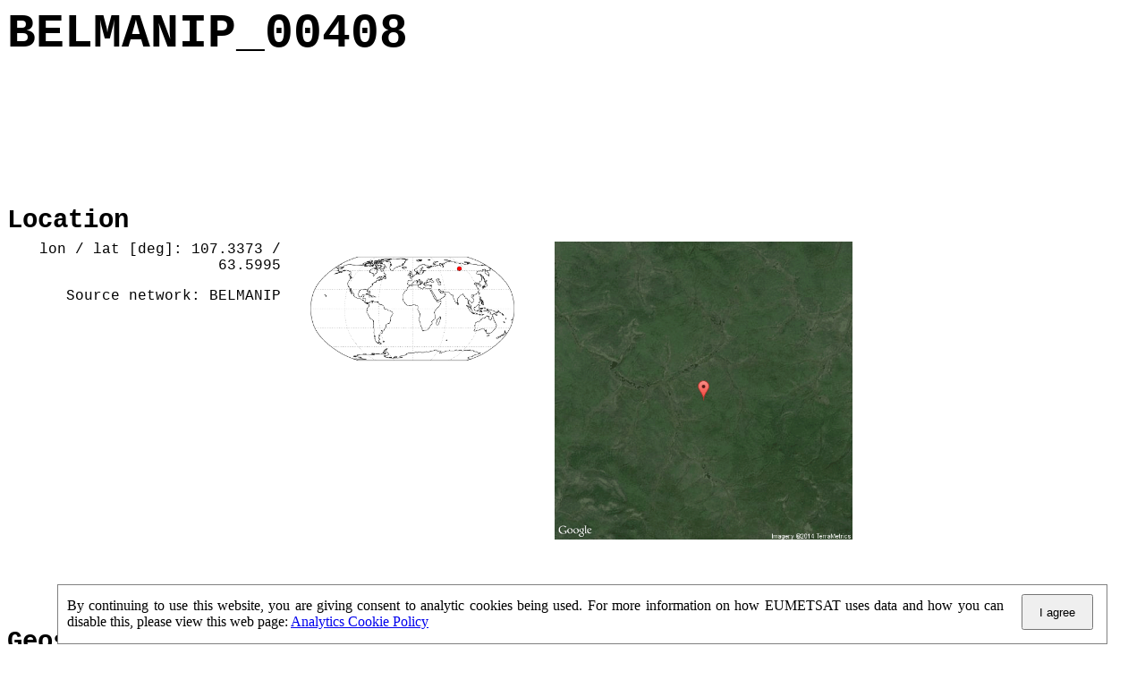

--- FILE ---
content_type: text/html
request_url: https://savs.eumetsat.int/html/BELMANIP_00408_report.html
body_size: 64001
content:
<!DOCTYPE HTML PUBLIC "-//W3C//DTD HTML 4.0 Transitional//EN">
<HTML>
<HEAD>
	<META HTTP-EQUIV="CONTENT-TYPE" CONTENT="text/html; charset=utf-8">
	<TITLE></TITLE>
	<META NAME="GENERATOR" CONTENT="LibreOffice 3.5  (Linux)">
	<META NAME="CREATED" CONTENT="20140521;9591600">
	<META NAME="CHANGED" CONTENT="20150507;8260600">
	<STYLE TYPE="text/css">
	<!--
		@page { margin: 0.79in }
		TD P { margin-bottom: 0.08in }
		TD P.western { font-family: "Courier New", monospace }
		H1 { margin-bottom: 0.08in }
		H1.western { font-family: "Courier New", monospace; font-size: 22pt }
		H1.cjk { font-family: "Droid Sans"; font-size: 16pt }
		H1.ctl { font-family: "Lohit Hindi"; font-size: 16pt }
		P { margin-bottom: 0.08in }
		P.western { font-family: "Courier New", monospace }
		H2.western { font-family: "Courier New", monospace; font-style: italic; font-weight: normal }
		H2.cjk { font-family: "Droid Sans" }
		H2.ctl { font-family: "Lohit Hindi" }
	-->
	</STYLE>
	<link rel="stylesheet" href="../css/acceptCookie.css" TYPE="text/css" MEDIA="screen"/>
	<script src="https://code.jquery.com/jquery-1.11.2.min.js"></script>
	<!-- Google Analytics -->
	<script>
	(function(i,s,o,g,r,a,m){i['GoogleAnalyticsObject']=r;i[r]=i[r]||function(){
	(i[r].q=i[r].q||[]).push(arguments)},i[r].l=1*new Date();a=s.createElement(o),
	m=s.getElementsByTagName(o)[0];a.async=1;a.src=g;m.parentNode.insertBefore(a,m)
	})(window,document,'script','https://www.google-analytics.com/analytics.js','ga');
	ga('create', 'UA-84856215-9', 'auto');
	ga('set', 'anonymizeIp', true);
	ga('send', 'pageview');
	</script>
	<!-- End Google Analytics -->
	
	<script type="text/javascript" src="../js/acceptCookie.js"></script>
	
	<script>
	$(document).ready(function() {
	acpCookie = new acceptCookie('acpV1');
	});
	</script>
</HEAD>
<BODY LANG="en-US" DIR="LTR">
<TABLE WIDTH=100% CELLPADDING=0 CELLSPACING=0 STYLE="page-break-before: always">
	<COL WIDTH=254*>
	<COL WIDTH=2*>
	<TR VALIGN=TOP>
		<TD WIDTH=99% STYLE="border: none; padding: 0in">
			<P CLASS="western" STYLE="margin-bottom: 0in"><FONT FACE="Courier New, monospace"><FONT SIZE=7 STYLE="font-size: 40pt"><B>BELMANIP_00408</B></FONT></FONT></P>
			<TABLE WIDTH=100% CELLPADDING=0 CELLSPACING=0>
				<COL WIDTH=234*>
				<COL WIDTH=22*>
				<TR VALIGN=TOP>
					<TD WIDTH=91% HEIGHT=34 STYLE="border: none; padding: 0in">
						<P CLASS="western"><BR>
						</P>
					</TD>
					<TD WIDTH=9% STYLE="border: none; padding: 0in">
						<P CLASS="western"><IMG SRC="./images/gcos_not_possible.png" NAME="graphics1" ALIGN=RIGHT WIDTH=55 HEIGHT=56 BORDER=0><BR CLEAR=RIGHT><BR>
						</P>
					</TD>
				</TR>
			</TABLE>
			<P CLASS="western"><BR><BR>
			</P>
		</TD>
		<TD WIDTH=1% STYLE="border: none; padding: 0in">
			<P CLASS="western"><BR><BR>
			</P>
		</TD>
	</TR>
</TABLE>
<H1 CLASS="western">Location</H1>
<TABLE WIDTH=75% CELLPADDING=0 CELLSPACING=0>
	<COL WIDTH=85*>
	<COL WIDTH=85*>
	<COL WIDTH=85*>
	<TR VALIGN=TOP>
		<TD WIDTH=33% STYLE="border: none; padding: 0in">
			<P CLASS="western" ALIGN=RIGHT>lon / lat [deg]: 107.3373 / 63.5995</P>
			<P CLASS="western" ALIGN=RIGHT>Source network: BELMANIP</P>
		</TD>
		<TD WIDTH=33% STYLE="border: none; padding: 0in">
			<P CLASS="western" ALIGN=CENTER><IMG SRC="./images/BELMANIP_00408_location_map.png" NAME="graphics2" ALIGN=LEFT WIDTH=96% BORDER=0><BR CLEAR=LEFT><BR>
			</P>
		</TD>
		<TD WIDTH=33% STYLE="border: none; padding: 0in">
			<P CLASS="western"><IMG SRC="./images/BELMANIP_00408_012_00512.png" NAME="graphics19" ALIGN=LEFT WIDTH=333 HEIGHT=333 BORDER=0><BR CLEAR=LEFT><BR>
			</P>
		</TD>
	</TR>
</TABLE>
<P CLASS="western"><BR><BR>
</P>
<H1 CLASS="western">Geostationary surface albedo (GSA) data</H1>
<TABLE WIDTH=50% CELLPADDING=0 CELLSPACING=0>
	<COL WIDTH=128*>
	<COL WIDTH=128*>
	<TR VALIGN=TOP>
		<TD WIDTH=50% STYLE="border: none; padding: 0in">
			<P CLASS="western" ALIGN=CENTER><IMG SRC="./images/dummy_0DEG.png" NAME="graphics8" ALIGN=LEFT WIDTH=319 HEIGHT=374 BORDER=0><BR CLEAR=LEFT>“+000”</P>
		</TD>
		<TD WIDTH=50% STYLE="border: none; padding: 0in">
			<P CLASS="western" ALIGN=CENTER><IMG SRC="./images/dummy_IODC.png" NAME="graphics9" ALIGN=LEFT WIDTH=319 HEIGHT=373 BORDER=0><BR CLEAR=LEFT>“+057/+063”</P>
		</TD>
	</TR>
</TABLE>
<P CLASS="western" STYLE="margin-bottom: 0in"><BR>
</P>
<H1 CLASS="western">Landcover information (based on ESA CCI landcover
data)</H1>
<TABLE WIDTH=75% CELLPADDING=0 CELLSPACING=0>
	<COL WIDTH=85*>
	<COL WIDTH=85*>
	<COL WIDTH=85*>
	<TR VALIGN=TOP>
		<TD WIDTH=33% STYLE="border: none; padding: 0in">
			<P CLASS="western" ALIGN=CENTER><IMG SRC="./images/BELMANIP_00408_landcover_analysis_0002.png" NAME="graphics4" ALIGN=LEFT WIDTH=419 HEIGHT=445 BORDER=0><BR CLEAR=LEFT>Landcover
			fractions @ 2km distance</P>
		</TD>
		<TD WIDTH=33% STYLE="border: none; padding: 0in">
			<P CLASS="western" ALIGN=CENTER><IMG SRC="./images/BELMANIP_00408_landcover_analysis_0020.png" NAME="graphics11" ALIGN=LEFT WIDTH=418 HEIGHT=445 BORDER=0><BR CLEAR=LEFT>Landcover
			fractions @ 20 km distance</P>
		</TD>
		<TD WIDTH=33% STYLE="border: none; padding: 0in">
			<P CLASS="western" ALIGN=CENTER><IMG SRC="./images/BELMANIP_00408_landcover_map.png" NAME="graphics3" ALIGN=RIGHT WIDTH=335 HEIGHT=324 BORDER=0><BR CLEAR=RIGHT><BR><BR>
			</P>
			<P CLASS="western" ALIGN=CENTER><A HREF="images/landcover_legend.png">Legend</A></P>
		</TD>
	</TR>
</TABLE>
<P CLASS="western"><BR><BR>
</P>
<TABLE WIDTH=50% CELLPADDING=0 CELLSPACING=0>
	<COL WIDTH=159*>
	<COL WIDTH=97*>
	<TR VALIGN=TOP>
		<TD WIDTH=62% STYLE="border: none; padding: 0in">
			<P CLASS="western">Distance to open water bodies [km]:</P>
		</TD>
		<TD WIDTH=38% STYLE="border: none; padding: 0in">
			<P CLASS="western">21.67</P>
		</TD>
	</TR>
	<TR VALIGN=TOP>
		<TD WIDTH=62% STYLE="border: none; padding: 0in">
			<P CLASS="western">Distance to urban areas [km]:</P>
		</TD>
		<TD WIDTH=38% STYLE="border: none; padding: 0in">
			<P CLASS="western">none in region</P>
		</TD>
	</TR>
</TABLE>
<P CLASS="western"><BR><BR>
</P>
<TABLE WIDTH=50% CELLPADDING=0 CELLSPACING=0>
	<COL WIDTH=256*>
	<TR>
		<TD WIDTH=100% VALIGN=TOP STYLE="border: none; padding: 0in">
			<P CLASS="western" ALIGN=LEFT><B>Radius: 1 km</B></P>
			<TABLE WIDTH=100% CELLPADDING=0 CELLSPACING=0>
				<COL WIDTH=159*>
				<COL WIDTH=97*>
				<TR VALIGN=TOP>
					<TD WIDTH=62% STYLE="border: none; padding: 0in">
						<P CLASS="western" ALIGN=LEFT>Number of landcover classes:</P>
					</TD>
					<TD WIDTH=38% STYLE="border: none; padding: 0in">
						<P CLASS="western" ALIGN=LEFT>1</P>
					</TD>
				</TR>
				<TR VALIGN=TOP>
					<TD WIDTH=62% STYLE="border: none; padding: 0in">
						<P CLASS="western" ALIGN=LEFT>Dominant landcover type:</P>
					</TD>
					<TD WIDTH=38% STYLE="border: none; padding: 0in">
						<P CLASS="western" ALIGN=LEFT>80: Tree cover, needleleaved, deciduous, closed to open (>15%)</P>
					</TD>
				</TR>
				<TR VALIGN=TOP>
					<TD WIDTH=62% STYLE="border: none; padding: 0in">
						<P CLASS="western" ALIGN=LEFT>Fraction of dominant landcover
						type [%]:</P>
					</TD>
					<TD WIDTH=38% STYLE="border: none; padding: 0in">
						<P CLASS="western" ALIGN=LEFT>100.0</P>
					</TD>
				</TR>
			</TABLE>
			<P CLASS="western" ALIGN=LEFT><BR><BR>
			</P>
		</TD>
	</TR>
</TABLE>
<TABLE WIDTH=50% CELLPADDING=0 CELLSPACING=0>
	<COL WIDTH=256*>
	<TR>
		<TD WIDTH=100% VALIGN=TOP STYLE="border: none; padding: 0in">
			<P CLASS="western" ALIGN=LEFT><B>Radius: 2 km</B></P>
			<TABLE WIDTH=100% CELLPADDING=0 CELLSPACING=0>
				<COL WIDTH=159*>
				<COL WIDTH=97*>
				<TR VALIGN=TOP>
					<TD WIDTH=62% STYLE="border: none; padding: 0in">
						<P CLASS="western" ALIGN=LEFT>Number of landcover classes:</P>
					</TD>
					<TD WIDTH=38% STYLE="border: none; padding: 0in">
						<P CLASS="western" ALIGN=LEFT>1</P>
					</TD>
				</TR>
				<TR VALIGN=TOP>
					<TD WIDTH=62% STYLE="border: none; padding: 0in">
						<P CLASS="western" ALIGN=LEFT>Dominant landcover type:</P>
					</TD>
					<TD WIDTH=38% STYLE="border: none; padding: 0in">
						<P CLASS="western" ALIGN=LEFT>80: Tree cover, needleleaved, deciduous, closed to open (>15%)</P>
					</TD>
				</TR>
				<TR VALIGN=TOP>
					<TD WIDTH=62% STYLE="border: none; padding: 0in">
						<P CLASS="western" ALIGN=LEFT>Fraction of dominant landcover
						type [%]:</P>
					</TD>
					<TD WIDTH=38% STYLE="border: none; padding: 0in">
						<P CLASS="western" ALIGN=LEFT>100.0</P>
					</TD>
				</TR>
			</TABLE>
			<P CLASS="western" ALIGN=LEFT><BR><BR>
			</P>
		</TD>
	</TR>
</TABLE>
<TABLE WIDTH=50% CELLPADDING=0 CELLSPACING=0>
	<COL WIDTH=256*>
	<TR>
		<TD WIDTH=100% VALIGN=TOP STYLE="border: none; padding: 0in">
			<P CLASS="western" ALIGN=LEFT><B>Radius: 5 km</B></P>
			<TABLE WIDTH=100% CELLPADDING=0 CELLSPACING=0>
				<COL WIDTH=159*>
				<COL WIDTH=97*>
				<TR VALIGN=TOP>
					<TD WIDTH=62% STYLE="border: none; padding: 0in">
						<P CLASS="western" ALIGN=LEFT>Number of landcover classes:</P>
					</TD>
					<TD WIDTH=38% STYLE="border: none; padding: 0in">
						<P CLASS="western" ALIGN=LEFT>1</P>
					</TD>
				</TR>
				<TR VALIGN=TOP>
					<TD WIDTH=62% STYLE="border: none; padding: 0in">
						<P CLASS="western" ALIGN=LEFT>Dominant landcover type:</P>
					</TD>
					<TD WIDTH=38% STYLE="border: none; padding: 0in">
						<P CLASS="western" ALIGN=LEFT>80: Tree cover, needleleaved, deciduous, closed to open (>15%)</P>
					</TD>
				</TR>
				<TR VALIGN=TOP>
					<TD WIDTH=62% STYLE="border: none; padding: 0in">
						<P CLASS="western" ALIGN=LEFT>Fraction of dominant landcover
						type [%]:</P>
					</TD>
					<TD WIDTH=38% STYLE="border: none; padding: 0in">
						<P CLASS="western" ALIGN=LEFT>100.0</P>
					</TD>
				</TR>
			</TABLE>
			<P CLASS="western" ALIGN=LEFT><BR><BR>
			</P>
		</TD>
	</TR>
</TABLE>
<TABLE WIDTH=50% CELLPADDING=0 CELLSPACING=0>
	<COL WIDTH=256*>
	<TR>
		<TD WIDTH=100% VALIGN=TOP STYLE="border: none; padding: 0in">
			<P CLASS="western" ALIGN=LEFT><B>Radius: 10 km</B></P>
			<TABLE WIDTH=100% CELLPADDING=0 CELLSPACING=0>
				<COL WIDTH=159*>
				<COL WIDTH=97*>
				<TR VALIGN=TOP>
					<TD WIDTH=62% STYLE="border: none; padding: 0in">
						<P CLASS="western" ALIGN=LEFT>Number of landcover classes:</P>
					</TD>
					<TD WIDTH=38% STYLE="border: none; padding: 0in">
						<P CLASS="western" ALIGN=LEFT>1</P>
					</TD>
				</TR>
				<TR VALIGN=TOP>
					<TD WIDTH=62% STYLE="border: none; padding: 0in">
						<P CLASS="western" ALIGN=LEFT>Dominant landcover type:</P>
					</TD>
					<TD WIDTH=38% STYLE="border: none; padding: 0in">
						<P CLASS="western" ALIGN=LEFT>80: Tree cover, needleleaved, deciduous, closed to open (>15%)</P>
					</TD>
				</TR>
				<TR VALIGN=TOP>
					<TD WIDTH=62% STYLE="border: none; padding: 0in">
						<P CLASS="western" ALIGN=LEFT>Fraction of dominant landcover
						type [%]:</P>
					</TD>
					<TD WIDTH=38% STYLE="border: none; padding: 0in">
						<P CLASS="western" ALIGN=LEFT>99.0</P>
					</TD>
				</TR>
			</TABLE>
			<P CLASS="western" ALIGN=LEFT><BR><BR>
			</P>
		</TD>
	</TR>
</TABLE>
<TABLE WIDTH=50% CELLPADDING=0 CELLSPACING=0>
	<COL WIDTH=256*>
	<TR>
		<TD WIDTH=100% VALIGN=TOP STYLE="border: none; padding: 0in">
			<P CLASS="western" ALIGN=LEFT><B>Radius: 20 km</B></P>
			<TABLE WIDTH=100% CELLPADDING=0 CELLSPACING=0>
				<COL WIDTH=159*>
				<COL WIDTH=97*>
				<TR VALIGN=TOP>
					<TD WIDTH=62% STYLE="border: none; padding: 0in">
						<P CLASS="western" ALIGN=LEFT>Number of landcover classes:</P>
					</TD>
					<TD WIDTH=38% STYLE="border: none; padding: 0in">
						<P CLASS="western" ALIGN=LEFT>2</P>
					</TD>
				</TR>
				<TR VALIGN=TOP>
					<TD WIDTH=62% STYLE="border: none; padding: 0in">
						<P CLASS="western" ALIGN=LEFT>Dominant landcover type:</P>
					</TD>
					<TD WIDTH=38% STYLE="border: none; padding: 0in">
						<P CLASS="western" ALIGN=LEFT>80: Tree cover, needleleaved, deciduous, closed to open (>15%)</P>
					</TD>
				</TR>
				<TR VALIGN=TOP>
					<TD WIDTH=62% STYLE="border: none; padding: 0in">
						<P CLASS="western" ALIGN=LEFT>Fraction of dominant landcover
						type [%]:</P>
					</TD>
					<TD WIDTH=38% STYLE="border: none; padding: 0in">
						<P CLASS="western" ALIGN=LEFT>98.0</P>
					</TD>
				</TR>
			</TABLE>
			<P CLASS="western" ALIGN=LEFT><BR><BR>
			</P>
		</TD>
	</TR>
</TABLE>
<P CLASS="western"><BR><BR>
</P>
<H1 CLASS="western" STYLE="page-break-after: avoid">Disturbances</H1>
<CENTER>
	<TABLE WIDTH=100% CELLPADDING=4 CELLSPACING=0 STYLE="page-break-inside: avoid">
		<COL WIDTH=128*>
		<COL WIDTH=128*>
		<TR VALIGN=TOP>
			<TD WIDTH=50% STYLE="border: none; padding: 0in">
				<P CLASS="western"><IMG SRC="./images/BELMANIP_00408_timeseries_snow.png" NAME="graphics10" ALIGN=LEFT WIDTH=100% HEIGHT=95% BORDER=0><BR CLEAR=LEFT><BR>
				</P>
			</TD>
			<TD WIDTH=50% STYLE="border: none; padding: 0in">
				<P CLASS="western"><IMG SRC="./images/BELMANIP_00408_timeseries_fire.png" NAME="graphics18" ALIGN=LEFT WIDTH=100% HEIGHT=95% BORDER=0><BR CLEAR=LEFT><BR>
				</P>
			</TD>
		</TR>
	</TABLE>
</CENTER>
<P CLASS="western"><BR><BR>
</P>
<P CLASS="western"><BR><BR>
</P>
<H1 CLASS="western">Heterogeneity analysis</H1>
<P CLASS="western">The heterogeneity analysis provides information
about the spatial and temporal heterogeneity of the site.</P>
<H2 CLASS="western">Topography</H2>
<TABLE WIDTH=100% CELLPADDING=0 CELLSPACING=0>
	<COL WIDTH=130*>
	<COL WIDTH=126*>
	<TR VALIGN=TOP>
		<TD WIDTH=51% STYLE="border: none; padding: 0in">
			<P CLASS="western" STYLE="margin-bottom: 0in"><IMG SRC="./images/BELMANIP_00408_DEM_statistic_elev.png" NAME="graphics5" ALIGN=LEFT WIDTH=665 HEIGHT=676 BORDER=0><BR CLEAR=LEFT><BR>
			</P>
			<TABLE WIDTH=100% CELLPADDING=4 CELLSPACING=1 STYLE="page-break-inside: avoid">
				<COL WIDTH=128*>
				<COL WIDTH=128*>
				<TR VALIGN=TOP>
					<TD WIDTH=50% STYLE="border-top: 1px double #808080; border-bottom: 1px double #808080; border-left: 1px double #808080; border-right: none; padding-top: 0.04in; padding-bottom: 0.04in; padding-left: 0.04in; padding-right: 0in">
						<P CLASS="western"><B>Roman et al. (2009) index</B></P>
					</TD>
					<TD WIDTH=50% STYLE="border: 1px double #808080; padding: 0.04in">
						<P CLASS="western"><BR>
						</P>
					</TD>
				</TR>
				<TR VALIGN=TOP>
					<TD WIDTH=50% STYLE="border-top: none; border-bottom: 1px double #808080; border-left: 1px double #808080; border-right: none; padding-top: 0in; padding-bottom: 0.04in; padding-left: 0.04in; padding-right: 0in">
						<P CLASS="western">St</P>
					</TD>
					<TD WIDTH=50% STYLE="border-top: none; border-bottom: 1px double #808080; border-left: 1px double #808080; border-right: 1px double #808080; padding-top: 0in; padding-bottom: 0.04in; padding-left: 0.04in; padding-right: 0.04in">
						<P CLASS="western">11.2409595854</P>
					</TD>
				</TR>
				<TR VALIGN=TOP>
					<TD WIDTH=50% STYLE="border-top: none; border-bottom: 1px double #808080; border-left: 1px double #808080; border-right: none; padding-top: 0in; padding-bottom: 0.04in; padding-left: 0.04in; padding-right: 0in">
						<P CLASS="western">Rcv</P>
					</TD>
					<TD WIDTH=50% STYLE="border-top: none; border-bottom: 1px double #808080; border-left: 1px double #808080; border-right: 1px double #808080; padding-top: 0in; padding-bottom: 0.04in; padding-left: 0.04in; padding-right: 0.04in">
						<P CLASS="western">0.0379934003724</P>
					</TD>
				</TR>
				<TR VALIGN=TOP>
					<TD WIDTH=50% STYLE="border-top: none; border-bottom: 1px double #808080; border-left: 1px double #808080; border-right: none; padding-top: 0in; padding-bottom: 0.04in; padding-left: 0.04in; padding-right: 0in">
						<P CLASS="western">Rse</P>
					</TD>
					<TD WIDTH=50% STYLE="border-top: none; border-bottom: 1px double #808080; border-left: 1px double #808080; border-right: 1px double #808080; padding-top: 0in; padding-bottom: 0.04in; padding-left: 0.04in; padding-right: 0.04in">
						<P CLASS="western">0.0</P>
					</TD>
				</TR>
				<TR VALIGN=TOP>
					<TD WIDTH=50% STYLE="border-top: none; border-bottom: 1px double #808080; border-left: 1px double #808080; border-right: none; padding-top: 0in; padding-bottom: 0.04in; padding-left: 0.04in; padding-right: 0in">
						<P CLASS="western">Rst</P>
					</TD>
					<TD WIDTH=50% STYLE="border-top: none; border-bottom: 1px double #808080; border-left: 1px double #808080; border-right: 1px double #808080; padding-top: 0in; padding-bottom: 0.04in; padding-left: 0.04in; padding-right: 0.04in">
						<P CLASS="western">-0.00731066206835</P>
					</TD>
				</TR>
				<TR VALIGN=TOP>
					<TD WIDTH=50% STYLE="border-top: none; border-bottom: 1px double #808080; border-left: 1px double #808080; border-right: none; padding-top: 0in; padding-bottom: 0.04in; padding-left: 0.04in; padding-right: 0in">
						<P CLASS="western">Rsv</P>
					</TD>
					<TD WIDTH=50% STYLE="border-top: none; border-bottom: 1px double #808080; border-left: 1px double #808080; border-right: 1px double #808080; padding-top: 0in; padding-bottom: 0.04in; padding-left: 0.04in; padding-right: 0.04in">
						<P CLASS="western">0.221577067877</P>
					</TD>
				</TR>
				<TR VALIGN=TOP>
					<TD WIDTH=50% STYLE="border-top: none; border-bottom: 1px double #808080; border-left: 1px double #808080; border-right: none; padding-top: 0in; padding-bottom: 0.04in; padding-left: 0.04in; padding-right: 0in">
						<P CLASS="western"><BR>
						</P>
					</TD>
					<TD WIDTH=50% STYLE="border-top: none; border-bottom: 1px double #808080; border-left: 1px double #808080; border-right: 1px double #808080; padding-top: 0in; padding-bottom: 0.04in; padding-left: 0.04in; padding-right: 0.04in">
						<P CLASS="western"><BR>
						</P>
					</TD>
				</TR>
				<TR VALIGN=TOP>
					<TD WIDTH=50% STYLE="border-top: none; border-bottom: 1px double #808080; border-left: 1px double #808080; border-right: none; padding-top: 0in; padding-bottom: 0.04in; padding-left: 0.04in; padding-right: 0in">
						<P CLASS="western">Height range @ 1km [m]</P>
					</TD>
					<TD WIDTH=50% STYLE="border-top: none; border-bottom: 1px double #808080; border-left: 1px double #808080; border-right: 1px double #808080; padding-top: 0in; padding-bottom: 0.04in; padding-left: 0.04in; padding-right: 0.04in">
						<P CLASS="western">55</P>
					</TD>
				</TR>
				<TR VALIGN=TOP>
					<TD WIDTH=50% STYLE="border-top: none; border-bottom: 1px double #808080; border-left: 1px double #808080; border-right: none; padding-top: 0in; padding-bottom: 0.04in; padding-left: 0.04in; padding-right: 0in">
						<P CLASS="western">Height range @ 2km [m]</P>
					</TD>
					<TD WIDTH=50% STYLE="border-top: none; border-bottom: 1px double #808080; border-left: 1px double #808080; border-right: 1px double #808080; padding-top: 0in; padding-bottom: 0.04in; padding-left: 0.04in; padding-right: 0.04in">
						<P CLASS="western">71</P>
					</TD>
				</TR>
				<TR VALIGN=TOP>
					<TD WIDTH=50% STYLE="border-top: none; border-bottom: 1px double #808080; border-left: 1px double #808080; border-right: none; padding-top: 0in; padding-bottom: 0.04in; padding-left: 0.04in; padding-right: 0in">
						<P CLASS="western">Height range @ 5km [m]</P>
					</TD>
					<TD WIDTH=50% STYLE="border-top: none; border-bottom: 1px double #808080; border-left: 1px double #808080; border-right: 1px double #808080; padding-top: 0in; padding-bottom: 0.04in; padding-left: 0.04in; padding-right: 0.04in">
						<P CLASS="western">98</P>
					</TD>
				</TR>
				<TR VALIGN=TOP>
					<TD WIDTH=50% STYLE="border-top: none; border-bottom: 1px double #808080; border-left: 1px double #808080; border-right: none; padding-top: 0in; padding-bottom: 0.04in; padding-left: 0.04in; padding-right: 0in">
						<P CLASS="western">Height range @ 10km [m]</P>
					</TD>
					<TD WIDTH=50% STYLE="border-top: none; border-bottom: 1px double #808080; border-left: 1px double #808080; border-right: 1px double #808080; padding-top: 0in; padding-bottom: 0.04in; padding-left: 0.04in; padding-right: 0.04in">
						<P CLASS="western">-999</P>
					</TD>
				</TR>
				<TR VALIGN=TOP>
					<TD WIDTH=50% STYLE="border-top: none; border-bottom: 1px double #808080; border-left: 1px double #808080; border-right: none; padding-top: 0in; padding-bottom: 0.04in; padding-left: 0.04in; padding-right: 0in">
						<P CLASS="western">Height range @ 20km [m]</P>
					</TD>
					<TD WIDTH=50% STYLE="border-top: none; border-bottom: 1px double #808080; border-left: 1px double #808080; border-right: 1px double #808080; padding-top: 0in; padding-bottom: 0.04in; padding-left: 0.04in; padding-right: 0.04in">
						<P CLASS="western">-999</P>
					</TD>
				</TR>
				<TR VALIGN=TOP>
					<TD WIDTH=50% STYLE="border-top: none; border-bottom: 1px double #808080; border-left: 1px double #808080; border-right: none; padding-top: 0in; padding-bottom: 0.04in; padding-left: 0.04in; padding-right: 0in">
						<P CLASS="western"><BR>
						</P>
					</TD>
					<TD WIDTH=50% STYLE="border-top: none; border-bottom: 1px double #808080; border-left: 1px double #808080; border-right: 1px double #808080; padding-top: 0in; padding-bottom: 0.04in; padding-left: 0.04in; padding-right: 0.04in">
						<P CLASS="western"><BR>
						</P>
					</TD>
				</TR>
				<TR VALIGN=TOP>
					<TD WIDTH=50% STYLE="border-top: none; border-bottom: 1px double #808080; border-left: 1px double #808080; border-right: none; padding-top: 0in; padding-bottom: 0.04in; padding-left: 0.04in; padding-right: 0in">
						<P CLASS="western">Variance slope @ 1 km</P>
					</TD>
					<TD WIDTH=50% STYLE="border-top: none; border-bottom: 1px double #808080; border-left: 1px double #808080; border-right: 1px double #808080; padding-top: 0in; padding-bottom: 0.04in; padding-left: 0.04in; padding-right: 0.04in">
						<P CLASS="western">251</P>
					</TD>
				</TR>
				<TR VALIGN=TOP>
					<TD WIDTH=50% STYLE="border-top: none; border-bottom: 1px double #808080; border-left: 1px double #808080; border-right: none; padding-top: 0in; padding-bottom: 0.04in; padding-left: 0.04in; padding-right: 0in">
						<P CLASS="western">Variance slope @ 2 km</P>
					</TD>
					<TD WIDTH=50% STYLE="border-top: none; border-bottom: 1px double #808080; border-left: 1px double #808080; border-right: 1px double #808080; padding-top: 0in; padding-bottom: 0.04in; padding-left: 0.04in; padding-right: 0.04in">
						<P CLASS="western">265</P>
					</TD>
				</TR>
				<TR VALIGN=TOP>
					<TD WIDTH=50% STYLE="border-top: none; border-bottom: 1px double #808080; border-left: 1px double #808080; border-right: none; padding-top: 0in; padding-bottom: 0.04in; padding-left: 0.04in; padding-right: 0in">
						<P CLASS="western">Variance slope @ 5 km</P>
					</TD>
					<TD WIDTH=50% STYLE="border-top: none; border-bottom: 1px double #808080; border-left: 1px double #808080; border-right: 1px double #808080; padding-top: 0in; padding-bottom: 0.04in; padding-left: 0.04in; padding-right: 0.04in">
						<P CLASS="western">181</P>
					</TD>
				</TR>
				<TR VALIGN=TOP>
					<TD WIDTH=50% STYLE="border-top: none; border-bottom: 1px double #808080; border-left: 1px double #808080; border-right: none; padding-top: 0in; padding-bottom: 0.04in; padding-left: 0.04in; padding-right: 0in">
						<P CLASS="western">Variance slope @ 10 km</P>
					</TD>
					<TD WIDTH=50% STYLE="border-top: none; border-bottom: 1px double #808080; border-left: 1px double #808080; border-right: 1px double #808080; padding-top: 0in; padding-bottom: 0.04in; padding-left: 0.04in; padding-right: 0.04in">
						<P CLASS="western">-999</P>
					</TD>
				</TR>
				<TR VALIGN=TOP>
					<TD WIDTH=50% STYLE="border-top: none; border-bottom: 1px double #808080; border-left: 1px double #808080; border-right: none; padding-top: 0in; padding-bottom: 0.04in; padding-left: 0.04in; padding-right: 0in">
						<P CLASS="western">Variance slope @ 20 km</P>
					</TD>
					<TD WIDTH=50% STYLE="border-top: none; border-bottom: 1px double #808080; border-left: 1px double #808080; border-right: 1px double #808080; padding-top: 0in; padding-bottom: 0.04in; padding-left: 0.04in; padding-right: 0.04in">
						<P CLASS="western">-999</P>
					</TD>
				</TR>
			</TABLE>
			<P CLASS="western"><BR><BR>
			</P>
		</TD>
		<TD WIDTH=49% STYLE="border: none; padding: 0in">
			<P CLASS="western"><BR><BR>
			</P>
		</TD>
	</TR>
</TABLE>
<P CLASS="western"><BR><BR>
</P>
<H2 CLASS="western">NDVI (max. NDVI composite)</H2>
<TABLE WIDTH=100% CELLPADDING=0 CELLSPACING=0 STYLE="page-break-inside: avoid">
	<COL WIDTH=130*>
	<COL WIDTH=126*>
	<TR VALIGN=TOP>
		<TD WIDTH=51% STYLE="border: none; padding: 0in">
			<IMG SRC="./images/BELMANIP_00408_NDVI_MAX_statistic.png" NAME="graphics14" ALIGN=LEFT WIDTH=665 HEIGHT=676 BORDER=0><BR CLEAR=LEFT>
			<TABLE WIDTH=100% CELLPADDING=4 CELLSPACING=1 STYLE="page-break-inside: avoid">
				<COL WIDTH=128*>
				<COL WIDTH=128*>
				<TR VALIGN=TOP>
					<TD WIDTH=50% STYLE="border-top: 1px double #808080; border-bottom: 1px double #808080; border-left: 1px double #808080; border-right: none; padding-top: 0.04in; padding-bottom: 0.04in; padding-left: 0.04in; padding-right: 0in">
						<P CLASS="western"><B>Roman et al. (2009) index</B></P>
					</TD>
					<TD WIDTH=50% STYLE="border: 1px double #808080; padding: 0.04in">
						<P CLASS="western"><BR>
						</P>
					</TD>
				</TR>
				<TR VALIGN=TOP>
					<TD WIDTH=50% STYLE="border-top: none; border-bottom: 1px double #808080; border-left: 1px double #808080; border-right: none; padding-top: 0in; padding-bottom: 0.04in; padding-left: 0.04in; padding-right: 0in">
						<P CLASS="western">St</P>
					</TD>
					<TD WIDTH=50% STYLE="border-top: none; border-bottom: 1px double #808080; border-left: 1px double #808080; border-right: 1px double #808080; padding-top: 0in; padding-bottom: 0.04in; padding-left: 0.04in; padding-right: 0.04in">
						<P CLASS="western">59.5764714681</P>
					</TD>
				</TR>
				<TR VALIGN=TOP>
					<TD WIDTH=50% STYLE="border-top: none; border-bottom: 1px double #808080; border-left: 1px double #808080; border-right: none; padding-top: 0in; padding-bottom: 0.04in; padding-left: 0.04in; padding-right: 0in">
						<P CLASS="western">Rcv</P>
					</TD>
					<TD WIDTH=50% STYLE="border-top: none; border-bottom: 1px double #808080; border-left: 1px double #808080; border-right: 1px double #808080; padding-top: 0in; padding-bottom: 0.04in; padding-left: 0.04in; padding-right: 0.04in">
						<P CLASS="western">0.0217337206356</P>
					</TD>
				</TR>
				<TR VALIGN=TOP>
					<TD WIDTH=50% STYLE="border-top: none; border-bottom: 1px double #808080; border-left: 1px double #808080; border-right: none; padding-top: 0in; padding-bottom: 0.04in; padding-left: 0.04in; padding-right: 0in">
						<P CLASS="western">Rse</P>
					</TD>
					<TD WIDTH=50% STYLE="border-top: none; border-bottom: 1px double #808080; border-left: 1px double #808080; border-right: 1px double #808080; padding-top: 0in; padding-bottom: 0.04in; padding-left: 0.04in; padding-right: 0.04in">
						<P CLASS="western">0.0</P>
					</TD>
				</TR>
				<TR VALIGN=TOP>
					<TD WIDTH=50% STYLE="border-top: none; border-bottom: 1px double #808080; border-left: 1px double #808080; border-right: none; padding-top: 0in; padding-bottom: 0.04in; padding-left: 0.04in; padding-right: 0in">
						<P CLASS="western">Rst</P>
					</TD>
					<TD WIDTH=50% STYLE="border-top: none; border-bottom: 1px double #808080; border-left: 1px double #808080; border-right: 1px double #808080; padding-top: 0in; padding-bottom: 0.04in; padding-left: 0.04in; padding-right: 0.04in">
						<P CLASS="western">-0.00331007026855</P>
					</TD>
				</TR>
				<TR VALIGN=TOP>
					<TD WIDTH=50% STYLE="border-top: none; border-bottom: 1px double #808080; border-left: 1px double #808080; border-right: none; padding-top: 0in; padding-bottom: 0.04in; padding-left: 0.04in; padding-right: 0in">
						<P CLASS="western">Rsv</P>
					</TD>
					<TD WIDTH=50% STYLE="border-top: none; border-bottom: 1px double #808080; border-left: 1px double #808080; border-right: 1px double #808080; padding-top: 0in; padding-bottom: 0.04in; padding-left: 0.04in; padding-right: 0.04in">
						<P CLASS="western">-0.0253116585892</P>
					</TD>
				</TR>
				<TR VALIGN=TOP>
					<TD WIDTH=50% STYLE="border-top: none; border-bottom: 1px double #808080; border-left: 1px double #808080; border-right: none; padding-top: 0in; padding-bottom: 0.04in; padding-left: 0.04in; padding-right: 0in">
						<P CLASS="western"><BR>
						</P>
					</TD>
					<TD WIDTH=50% STYLE="border-top: none; border-bottom: 1px double #808080; border-left: 1px double #808080; border-right: 1px double #808080; padding-top: 0in; padding-bottom: 0.04in; padding-left: 0.04in; padding-right: 0.04in">
						<P CLASS="western"><BR>
						</P>
					</TD>
				</TR>
				<TR VALIGN=TOP>
					<TD WIDTH=50% STYLE="border-top: none; border-bottom: 1px double #808080; border-left: 1px double #808080; border-right: none; padding-top: 0in; padding-bottom: 0.04in; padding-left: 0.04in; padding-right: 0in">
						<P CLASS="western">NDVI range @ 1km [-]</P>
					</TD>
					<TD WIDTH=50% STYLE="border-top: none; border-bottom: 1px double #808080; border-left: 1px double #808080; border-right: 1px double #808080; padding-top: 0in; padding-bottom: 0.04in; padding-left: 0.04in; padding-right: 0.04in">
						<P CLASS="western">0.03</P>
					</TD>
				</TR>
				<TR VALIGN=TOP>
					<TD WIDTH=50% STYLE="border-top: none; border-bottom: 1px double #808080; border-left: 1px double #808080; border-right: none; padding-top: 0in; padding-bottom: 0.04in; padding-left: 0.04in; padding-right: 0in">
						<P CLASS="western">NDVI range @ 2km [-]</P>
					</TD>
					<TD WIDTH=50% STYLE="border-top: none; border-bottom: 1px double #808080; border-left: 1px double #808080; border-right: 1px double #808080; padding-top: 0in; padding-bottom: 0.04in; padding-left: 0.04in; padding-right: 0.04in">
						<P CLASS="western">0.03</P>
					</TD>
				</TR>
				<TR VALIGN=TOP>
					<TD WIDTH=50% STYLE="border-top: none; border-bottom: 1px double #808080; border-left: 1px double #808080; border-right: none; padding-top: 0in; padding-bottom: 0.04in; padding-left: 0.04in; padding-right: 0in">
						<P CLASS="western">NDVI range @ 5km [-]</P>
					</TD>
					<TD WIDTH=50% STYLE="border-top: none; border-bottom: 1px double #808080; border-left: 1px double #808080; border-right: 1px double #808080; padding-top: 0in; padding-bottom: 0.04in; padding-left: 0.04in; padding-right: 0.04in">
						<P CLASS="western">0.04</P>
					</TD>
				</TR>
				<TR VALIGN=TOP>
					<TD WIDTH=50% STYLE="border-top: none; border-bottom: 1px double #808080; border-left: 1px double #808080; border-right: none; padding-top: 0in; padding-bottom: 0.04in; padding-left: 0.04in; padding-right: 0in">
						<P CLASS="western">NDVI range @ 10km [-]</P>
					</TD>
					<TD WIDTH=50% STYLE="border-top: none; border-bottom: 1px double #808080; border-left: 1px double #808080; border-right: 1px double #808080; padding-top: 0in; padding-bottom: 0.04in; padding-left: 0.04in; padding-right: 0.04in">
						<P CLASS="western">0.05</P>
					</TD>
				</TR>
				<TR VALIGN=TOP>
					<TD WIDTH=50% STYLE="border-top: none; border-bottom: 1px double #808080; border-left: 1px double #808080; border-right: none; padding-top: 0in; padding-bottom: 0.04in; padding-left: 0.04in; padding-right: 0in">
						<P CLASS="western">NDVI range @ 20km [-]</P>
					</TD>
					<TD WIDTH=50% STYLE="border-top: none; border-bottom: 1px double #808080; border-left: 1px double #808080; border-right: 1px double #808080; padding-top: 0in; padding-bottom: 0.04in; padding-left: 0.04in; padding-right: 0.04in">
						<P CLASS="western">0.06</P>
					</TD>
				</TR>
				<TR VALIGN=TOP>
					<TD WIDTH=50% STYLE="border-top: none; border-bottom: 1px double #808080; border-left: 1px double #808080; border-right: none; padding-top: 0in; padding-bottom: 0.04in; padding-left: 0.04in; padding-right: 0in">
						<P CLASS="western"><BR>
						</P>
					</TD>
					<TD WIDTH=50% STYLE="border-top: none; border-bottom: 1px double #808080; border-left: 1px double #808080; border-right: 1px double #808080; padding-top: 0in; padding-bottom: 0.04in; padding-left: 0.04in; padding-right: 0.04in">
						<P CLASS="western"><BR>
						</P>
					</TD>
				</TR>
				<TR VALIGN=TOP>
					<TD WIDTH=50% STYLE="border-top: none; border-bottom: 1px double #808080; border-left: 1px double #808080; border-right: none; padding-top: 0in; padding-bottom: 0.04in; padding-left: 0.04in; padding-right: 0in">
						<P CLASS="western">Variance slope @ 1 km</P>
					</TD>
					<TD WIDTH=50% STYLE="border-top: none; border-bottom: 1px double #808080; border-left: 1px double #808080; border-right: 1px double #808080; padding-top: 0in; padding-bottom: 0.04in; padding-left: 0.04in; padding-right: 0.04in">
						<P CLASS="western">5.30844535234e-05</P>
					</TD>
				</TR>
				<TR VALIGN=TOP>
					<TD WIDTH=50% STYLE="border-top: none; border-bottom: 1px double #808080; border-left: 1px double #808080; border-right: none; padding-top: 0in; padding-bottom: 0.04in; padding-left: 0.04in; padding-right: 0in">
						<P CLASS="western">Variance slope @ 2 km</P>
					</TD>
					<TD WIDTH=50% STYLE="border-top: none; border-bottom: 1px double #808080; border-left: 1px double #808080; border-right: 1px double #808080; padding-top: 0in; padding-bottom: 0.04in; padding-left: 0.04in; padding-right: 0.04in">
						<P CLASS="western">6.59770825187e-05</P>
					</TD>
				</TR>
				<TR VALIGN=TOP>
					<TD WIDTH=50% STYLE="border-top: none; border-bottom: 1px double #808080; border-left: 1px double #808080; border-right: none; padding-top: 0in; padding-bottom: 0.04in; padding-left: 0.04in; padding-right: 0in">
						<P CLASS="western">Variance slope @ 5 km</P>
					</TD>
					<TD WIDTH=50% STYLE="border-top: none; border-bottom: 1px double #808080; border-left: 1px double #808080; border-right: 1px double #808080; padding-top: 0in; padding-bottom: 0.04in; padding-left: 0.04in; padding-right: 0.04in">
						<P CLASS="western">5.61281280375e-05</P>
					</TD>
				</TR>
				<TR VALIGN=TOP>
					<TD WIDTH=50% STYLE="border-top: none; border-bottom: 1px double #808080; border-left: 1px double #808080; border-right: none; padding-top: 0in; padding-bottom: 0.04in; padding-left: 0.04in; padding-right: 0in">
						<P CLASS="western">Variance slope @ 10 km</P>
					</TD>
					<TD WIDTH=50% STYLE="border-top: none; border-bottom: 1px double #808080; border-left: 1px double #808080; border-right: 1px double #808080; padding-top: 0in; padding-bottom: 0.04in; padding-left: 0.04in; padding-right: 0.04in">
						<P CLASS="western">3.06799812554e-05</P>
					</TD>
				</TR>
				<TR VALIGN=TOP>
					<TD WIDTH=50% STYLE="border-top: none; border-bottom: 1px double #808080; border-left: 1px double #808080; border-right: none; padding-top: 0in; padding-bottom: 0.04in; padding-left: 0.04in; padding-right: 0in">
						<P CLASS="western">Variance slope @ 20 km</P>
					</TD>
					<TD WIDTH=50% STYLE="border-top: none; border-bottom: 1px double #808080; border-left: 1px double #808080; border-right: 1px double #808080; padding-top: 0in; padding-bottom: 0.04in; padding-left: 0.04in; padding-right: 0.04in">
						<P CLASS="western">1.2115499144e-05</P>
					</TD>
				</TR>
			</TABLE>
			<P CLASS="western"><BR><BR>
			</P>
		</TD>
		<TD WIDTH=49% STYLE="border: none; padding: 0in">
			<P CLASS="western"><BR><BR>
			</P>
		</TD>
	</TR>
</TABLE>
<P CLASS="western"><BR><BR>
</P>
<H2 CLASS="western">NDVI (min. NDVI composite)I</H2>
<TABLE WIDTH=100% CELLPADDING=0 CELLSPACING=0 STYLE="page-break-inside: avoid">
	<COL WIDTH=130*>
	<COL WIDTH=126*>
	<TR VALIGN=TOP>
		<TD WIDTH=51% STYLE="border: none; padding: 0in">
			<IMG SRC="./images/BELMANIP_00408_NDVI_MIN_statistic.png" NAME="graphics6" ALIGN=LEFT WIDTH=665 HEIGHT=676 BORDER=0><BR CLEAR=LEFT>
			<TABLE WIDTH=100% CELLPADDING=4 CELLSPACING=1 STYLE="page-break-inside: avoid">
				<COL WIDTH=128*>
				<COL WIDTH=128*>
				<TR VALIGN=TOP>
					<TD WIDTH=50% STYLE="border-top: 1px double #808080; border-bottom: 1px double #808080; border-left: 1px double #808080; border-right: none; padding-top: 0.04in; padding-bottom: 0.04in; padding-left: 0.04in; padding-right: 0in">
						<P CLASS="western"><B>Roman et al. (2009) index</B></P>
					</TD>
					<TD WIDTH=50% STYLE="border: 1px double #808080; padding: 0.04in">
						<P CLASS="western"><BR>
						</P>
					</TD>
				</TR>
				<TR VALIGN=TOP>
					<TD WIDTH=50% STYLE="border-top: none; border-bottom: 1px double #808080; border-left: 1px double #808080; border-right: none; padding-top: 0in; padding-bottom: 0.04in; padding-left: 0.04in; padding-right: 0in">
						<P CLASS="western">St</P>
					</TD>
					<TD WIDTH=50% STYLE="border-top: none; border-bottom: 1px double #808080; border-left: 1px double #808080; border-right: 1px double #808080; padding-top: 0in; padding-bottom: 0.04in; padding-left: 0.04in; padding-right: 0.04in">
						<P CLASS="western">0.706439872933</P>
					</TD>
				</TR>
				<TR VALIGN=TOP>
					<TD WIDTH=50% STYLE="border-top: none; border-bottom: 1px double #808080; border-left: 1px double #808080; border-right: none; padding-top: 0in; padding-bottom: 0.04in; padding-left: 0.04in; padding-right: 0in">
						<P CLASS="western">Rcv</P>
					</TD>
					<TD WIDTH=50% STYLE="border-top: none; border-bottom: 1px double #808080; border-left: 1px double #808080; border-right: 1px double #808080; padding-top: 0in; padding-bottom: 0.04in; padding-left: 0.04in; padding-right: 0.04in">
						<P CLASS="western">0.62627357371</P>
					</TD>
				</TR>
				<TR VALIGN=TOP>
					<TD WIDTH=50% STYLE="border-top: none; border-bottom: 1px double #808080; border-left: 1px double #808080; border-right: none; padding-top: 0in; padding-bottom: 0.04in; padding-left: 0.04in; padding-right: 0in">
						<P CLASS="western">Rse</P>
					</TD>
					<TD WIDTH=50% STYLE="border-top: none; border-bottom: 1px double #808080; border-left: 1px double #808080; border-right: 1px double #808080; padding-top: 0in; padding-bottom: 0.04in; padding-left: 0.04in; padding-right: 0.04in">
						<P CLASS="western">0.0</P>
					</TD>
				</TR>
				<TR VALIGN=TOP>
					<TD WIDTH=50% STYLE="border-top: none; border-bottom: 1px double #808080; border-left: 1px double #808080; border-right: none; padding-top: 0in; padding-bottom: 0.04in; padding-left: 0.04in; padding-right: 0in">
						<P CLASS="western">Rst</P>
					</TD>
					<TD WIDTH=50% STYLE="border-top: none; border-bottom: 1px double #808080; border-left: 1px double #808080; border-right: 1px double #808080; padding-top: 0in; padding-bottom: 0.04in; padding-left: 0.04in; padding-right: 0.04in">
						<P CLASS="western">-0.287387691239</P>
					</TD>
				</TR>
				<TR VALIGN=TOP>
					<TD WIDTH=50% STYLE="border-top: none; border-bottom: 1px double #808080; border-left: 1px double #808080; border-right: none; padding-top: 0in; padding-bottom: 0.04in; padding-left: 0.04in; padding-right: 0in">
						<P CLASS="western">Rsv</P>
					</TD>
					<TD WIDTH=50% STYLE="border-top: none; border-bottom: 1px double #808080; border-left: 1px double #808080; border-right: 1px double #808080; padding-top: 0in; padding-bottom: 0.04in; padding-left: 0.04in; padding-right: 0.04in">
						<P CLASS="western">3.33298464923</P>
					</TD>
				</TR>
				<TR VALIGN=TOP>
					<TD WIDTH=50% STYLE="border-top: none; border-bottom: 1px double #808080; border-left: 1px double #808080; border-right: none; padding-top: 0in; padding-bottom: 0.04in; padding-left: 0.04in; padding-right: 0in">
						<P CLASS="western"><BR>
						</P>
					</TD>
					<TD WIDTH=50% STYLE="border-top: none; border-bottom: 1px double #808080; border-left: 1px double #808080; border-right: 1px double #808080; padding-top: 0in; padding-bottom: 0.04in; padding-left: 0.04in; padding-right: 0.04in">
						<P CLASS="western"><BR>
						</P>
					</TD>
				</TR>
				<TR VALIGN=TOP>
					<TD WIDTH=50% STYLE="border-top: none; border-bottom: 1px double #808080; border-left: 1px double #808080; border-right: none; padding-top: 0in; padding-bottom: 0.04in; padding-left: 0.04in; padding-right: 0in">
						<P CLASS="western">NDVI range @ 1km [-]</P>
					</TD>
					<TD WIDTH=50% STYLE="border-top: none; border-bottom: 1px double #808080; border-left: 1px double #808080; border-right: 1px double #808080; padding-top: 0in; padding-bottom: 0.04in; padding-left: 0.04in; padding-right: 0.04in">
						<P CLASS="western">0.05</P>
					</TD>
				</TR>
				<TR VALIGN=TOP>
					<TD WIDTH=50% STYLE="border-top: none; border-bottom: 1px double #808080; border-left: 1px double #808080; border-right: none; padding-top: 0in; padding-bottom: 0.04in; padding-left: 0.04in; padding-right: 0in">
						<P CLASS="western">NDVI range @ 2km [-]</P>
					</TD>
					<TD WIDTH=50% STYLE="border-top: none; border-bottom: 1px double #808080; border-left: 1px double #808080; border-right: 1px double #808080; padding-top: 0in; padding-bottom: 0.04in; padding-left: 0.04in; padding-right: 0.04in">
						<P CLASS="western">0.11</P>
					</TD>
				</TR>
				<TR VALIGN=TOP>
					<TD WIDTH=50% STYLE="border-top: none; border-bottom: 1px double #808080; border-left: 1px double #808080; border-right: none; padding-top: 0in; padding-bottom: 0.04in; padding-left: 0.04in; padding-right: 0in">
						<P CLASS="western">NDVI range @ 5km [-]</P>
					</TD>
					<TD WIDTH=50% STYLE="border-top: none; border-bottom: 1px double #808080; border-left: 1px double #808080; border-right: 1px double #808080; padding-top: 0in; padding-bottom: 0.04in; padding-left: 0.04in; padding-right: 0.04in">
						<P CLASS="western">0.15</P>
					</TD>
				</TR>
				<TR VALIGN=TOP>
					<TD WIDTH=50% STYLE="border-top: none; border-bottom: 1px double #808080; border-left: 1px double #808080; border-right: none; padding-top: 0in; padding-bottom: 0.04in; padding-left: 0.04in; padding-right: 0in">
						<P CLASS="western">NDVI range @ 10km [-]</P>
					</TD>
					<TD WIDTH=50% STYLE="border-top: none; border-bottom: 1px double #808080; border-left: 1px double #808080; border-right: 1px double #808080; padding-top: 0in; padding-bottom: 0.04in; padding-left: 0.04in; padding-right: 0.04in">
						<P CLASS="western">0.24</P>
					</TD>
				</TR>
				<TR VALIGN=TOP>
					<TD WIDTH=50% STYLE="border-top: none; border-bottom: 1px double #808080; border-left: 1px double #808080; border-right: none; padding-top: 0in; padding-bottom: 0.04in; padding-left: 0.04in; padding-right: 0in">
						<P CLASS="western">NDVI range @ 20km [-]</P>
					</TD>
					<TD WIDTH=50% STYLE="border-top: none; border-bottom: 1px double #808080; border-left: 1px double #808080; border-right: 1px double #808080; padding-top: 0in; padding-bottom: 0.04in; padding-left: 0.04in; padding-right: 0.04in">
						<P CLASS="western">0.27</P>
					</TD>
				</TR>
				<TR VALIGN=TOP>
					<TD WIDTH=50% STYLE="border-top: none; border-bottom: 1px double #808080; border-left: 1px double #808080; border-right: none; padding-top: 0in; padding-bottom: 0.04in; padding-left: 0.04in; padding-right: 0in">
						<P CLASS="western"><BR>
						</P>
					</TD>
					<TD WIDTH=50% STYLE="border-top: none; border-bottom: 1px double #808080; border-left: 1px double #808080; border-right: 1px double #808080; padding-top: 0in; padding-bottom: 0.04in; padding-left: 0.04in; padding-right: 0.04in">
						<P CLASS="western"><BR>
						</P>
					</TD>
				</TR>
				<TR VALIGN=TOP>
					<TD WIDTH=50% STYLE="border-top: none; border-bottom: 1px double #808080; border-left: 1px double #808080; border-right: none; padding-top: 0in; padding-bottom: 0.04in; padding-left: 0.04in; padding-right: 0in">
						<P CLASS="western">NDVI slope @ 1 km</P>
					</TD>
					<TD WIDTH=50% STYLE="border-top: none; border-bottom: 1px double #808080; border-left: 1px double #808080; border-right: 1px double #808080; padding-top: 0in; padding-bottom: 0.04in; padding-left: 0.04in; padding-right: 0.04in">
						<P CLASS="western">0.000987094881553</P>
					</TD>
				</TR>
				<TR VALIGN=TOP>
					<TD WIDTH=50% STYLE="border-top: none; border-bottom: 1px double #808080; border-left: 1px double #808080; border-right: none; padding-top: 0in; padding-bottom: 0.04in; padding-left: 0.04in; padding-right: 0in">
						<P CLASS="western">NDVI slope @ 2 km</P>
					</TD>
					<TD WIDTH=50% STYLE="border-top: none; border-bottom: 1px double #808080; border-left: 1px double #808080; border-right: 1px double #808080; padding-top: 0in; padding-bottom: 0.04in; padding-left: 0.04in; padding-right: 0.04in">
						<P CLASS="western">0.000912916859921</P>
					</TD>
				</TR>
				<TR VALIGN=TOP>
					<TD WIDTH=50% STYLE="border-top: none; border-bottom: 1px double #808080; border-left: 1px double #808080; border-right: none; padding-top: 0in; padding-bottom: 0.04in; padding-left: 0.04in; padding-right: 0in">
						<P CLASS="western">NDVI slope @ 5 km</P>
					</TD>
					<TD WIDTH=50% STYLE="border-top: none; border-bottom: 1px double #808080; border-left: 1px double #808080; border-right: 1px double #808080; padding-top: 0in; padding-bottom: 0.04in; padding-left: 0.04in; padding-right: 0.04in">
						<P CLASS="western">0.000491736078008</P>
					</TD>
				</TR>
				<TR VALIGN=TOP>
					<TD WIDTH=50% STYLE="border-top: none; border-bottom: 1px double #808080; border-left: 1px double #808080; border-right: none; padding-top: 0in; padding-bottom: 0.04in; padding-left: 0.04in; padding-right: 0in">
						<P CLASS="western">NDVI slope @ 10 km</P>
					</TD>
					<TD WIDTH=50% STYLE="border-top: none; border-bottom: 1px double #808080; border-left: 1px double #808080; border-right: 1px double #808080; padding-top: 0in; padding-bottom: 0.04in; padding-left: 0.04in; padding-right: 0.04in">
						<P CLASS="western">0.00029702751078</P>
					</TD>
				</TR>
				<TR VALIGN=TOP>
					<TD WIDTH=50% STYLE="border-top: none; border-bottom: 1px double #808080; border-left: 1px double #808080; border-right: none; padding-top: 0in; padding-bottom: 0.04in; padding-left: 0.04in; padding-right: 0in">
						<P CLASS="western">NDVI slope @ 20 km</P>
					</TD>
					<TD WIDTH=50% STYLE="border-top: none; border-bottom: 1px double #808080; border-left: 1px double #808080; border-right: 1px double #808080; padding-top: 0in; padding-bottom: 0.04in; padding-left: 0.04in; padding-right: 0.04in">
						<P CLASS="western">0.00017504177839</P>
					</TD>
				</TR>
			</TABLE>
			<P CLASS="western"><BR><BR>
			</P>
		</TD>
		<TD WIDTH=49% STYLE="border: none; padding: 0in">
			<P CLASS="western"><BR><BR>
			</P>
		</TD>
	</TR>
</TABLE>
<P CLASS="western"><BR><BR>
</P>
<H1 CLASS="western">Temporal stability analysis</H1>
<H2 CLASS="western">+000 deg (BHR)</H2>
<P CLASS="western"><IMG SRC="./images/dummy_0DEG.png" NAME="graphics7" ALIGN=LEFT WIDTH=1229 HEIGHT=754 BORDER=0><BR CLEAR=LEFT><BR><BR>
</P>
<P CLASS="western"><B>BHR statistics</B></P>
<TABLE WIDTH=100% CELLPADDING=0 CELLSPACING=0>
	<COL WIDTH=119*>
	<COL WIDTH=25*>
	<COL WIDTH=112*>
	<TR VALIGN=TOP>
		<TD WIDTH=46% STYLE="border: none; padding: 0in">
			<P CLASS="western">Temporal stability [1/decade]:</P>
			<TABLE WIDTH=100% CELLPADDING=0 CELLSPACING=0>
				<COL WIDTH=88*>
				<COL WIDTH=139*>
				<COL WIDTH=14*>
				<COL WIDTH=15*>
				<COL WIDTH=1*>
				<TR VALIGN=TOP>
					<TD WIDTH=34% STYLE="border: none; padding: 0in">
						<P CLASS="western"><BR>
						</P>
					</TD>
					<TD WIDTH=54% STYLE="border: none; padding: 0in">
						<P CLASS="western" ALIGN=RIGHT><BR>
						</P>
					</TD>
					<TD WIDTH=5% STYLE="border: none; padding: 0in">
						<P CLASS="western" ALIGN=CENTER>abs</P>
					</TD>
					<TD WIDTH=6% STYLE="border: none; padding: 0in">
						<P CLASS="western" ALIGN=CENTER>rel</P>
					</TD>
					<TD STYLE="border: none; padding: 0in">
						<P CLASS="western" ALIGN=RIGHT><BR>
						</P>
					</TD>
				</TR>
				<TR VALIGN=TOP>
					<TD WIDTH=34% STYLE="border: none; padding: 0in">
						<P CLASS="western">Weighted least square:</P>
					</TD>
					<TD WIDTH=54% STYLE="border: none; padding: 0in">
						<P CLASS="western" ALIGN=RIGHT>None</P>
					</TD>
					<TD WIDTH=5% STYLE="border: none; padding: 0in">
						<P CLASS="western" ALIGN=CENTER><IMG SRC="./images/gcos_not_possible.png" NAME="graphics23" ALIGN=RIGHT WIDTH=29 HEIGHT=29 BORDER=0><BR CLEAR=RIGHT><BR>
						</P>
					</TD>
					<TD WIDTH=6% STYLE="border: none; padding: 0in">
						<P CLASS="western" ALIGN=CENTER><IMG SRC="./images/gcos_not_possible.png" NAME="graphics24" ALIGN=RIGHT WIDTH=29 HEIGHT=29 BORDER=0><BR CLEAR=RIGHT><BR>
						</P>
					</TD>
					<TD STYLE="border: none; padding: 0in">
						<P CLASS="western" ALIGN=RIGHT><BR>
						</P>
					</TD>
				</TR>
				<TR VALIGN=TOP>
					<TD WIDTH=34% STYLE="border: none; padding: 0in">
						<P CLASS="western">Ordinary least square:</P>
					</TD>
					<TD WIDTH=54% STYLE="border: none; padding: 0in">
						<P CLASS="western" ALIGN=RIGHT>None</P>
					</TD>
					<TD WIDTH=5% STYLE="border: none; padding: 0in">
						<P CLASS="western" ALIGN=CENTER><IMG SRC="./images/gcos_not_possible.png" NAME="graphics25" ALIGN=RIGHT WIDTH=29 HEIGHT=29 BORDER=0><BR CLEAR=RIGHT><BR>
						</P>
					</TD>
					<TD WIDTH=6% STYLE="border: none; padding: 0in">
						<P CLASS="western" ALIGN=CENTER><IMG SRC="./images/gcos_not_possible.png" NAME="graphics26" ALIGN=RIGHT WIDTH=29 HEIGHT=29 BORDER=0><BR CLEAR=RIGHT><BR>
						</P>
					</TD>
					<TD STYLE="border: none; padding: 0in">
						<P CLASS="western" ALIGN=RIGHT><BR>
						</P>
					</TD>
				</TR>
			</TABLE>
			<P CLASS="western"><BR><BR>
			</P>
		</TD>
		<TD WIDTH=10% STYLE="border: none; padding: 0in">
			<P CLASS="western"><BR><BR>
			</P>
		</TD>
		<TD WIDTH=44% STYLE="border: none; padding: 0in">
			<P CLASS="western"><U>Probabilities that GCOS criteria is met</U>:</P>
			<TABLE WIDTH=100% CELLPADDING=0 CELLSPACING=0>
				<COL WIDTH=128*>
				<COL WIDTH=128*>
				<TR VALIGN=TOP>
					<TD WIDTH=50% STYLE="border: none; padding: 0in">
						<P CLASS="western">Weighted least square:</P>
					</TD>
					<TD WIDTH=50% STYLE="border: none; padding: 0in">
						<P CLASS="western" ALIGN=RIGHT>None %</P>
					</TD>
				</TR>
				<TR VALIGN=TOP>
					<TD WIDTH=50% STYLE="border: none; padding: 0in">
						<P CLASS="western">Ordinary least square:</P>
					</TD>
					<TD WIDTH=50% STYLE="border: none; padding: 0in">
						<P CLASS="western" ALIGN=RIGHT>None %</P>
					</TD>
				</TR>
			</TABLE>
			<P CLASS="western"><BR><BR>
			</P>
		</TD>
	</TR>
</TABLE>
<P CLASS="western"><BR><BR>
</P>
<P CLASS="western"><B>DHR statistics</B></P>
<TABLE WIDTH=100% CELLPADDING=0 CELLSPACING=0>
	<COL WIDTH=119*>
	<COL WIDTH=25*>
	<COL WIDTH=112*>
	<TR VALIGN=TOP>
		<TD WIDTH=46% STYLE="border: none; padding: 0in">
			<P CLASS="western">Temporal stability [1/decade]:</P>
			<TABLE WIDTH=100% CELLPADDING=0 CELLSPACING=0>
				<COL WIDTH=88*>
				<COL WIDTH=138*>
				<COL WIDTH=14*>
				<COL WIDTH=15*>
				<COL WIDTH=1*>
				<TR VALIGN=TOP>
					<TD WIDTH=34% STYLE="border: none; padding: 0in">
						<P CLASS="western"><BR>
						</P>
					</TD>
					<TD WIDTH=54% STYLE="border: none; padding: 0in">
						<P CLASS="western" ALIGN=RIGHT><BR>
						</P>
					</TD>
					<TD WIDTH=5% STYLE="border: none; padding: 0in">
						<P CLASS="western" ALIGN=CENTER>abs</P>
					</TD>
					<TD WIDTH=6% STYLE="border: none; padding: 0in">
						<P CLASS="western" ALIGN=CENTER>rel</P>
					</TD>
					<TD STYLE="border: none; padding: 0in">
						<P CLASS="western" ALIGN=RIGHT><BR>
						</P>
					</TD>
				</TR>
				<TR VALIGN=TOP>
					<TD WIDTH=34% STYLE="border: none; padding: 0in">
						<P CLASS="western">Weighted least square:</P>
					</TD>
					<TD WIDTH=54% STYLE="border: none; padding: 0in">
						<P CLASS="western" ALIGN=RIGHT>None</P>
					</TD>
					<TD WIDTH=5% STYLE="border: none; padding: 0in">
						<P CLASS="western" ALIGN=CENTER><IMG SRC="./images/gcos_not_possible.png" NAME="graphics29" ALIGN=RIGHT WIDTH=29 HEIGHT=29 BORDER=0><BR CLEAR=RIGHT><BR>
						</P>
					</TD>
					<TD WIDTH=6% STYLE="border: none; padding: 0in">
						<P CLASS="western" ALIGN=CENTER><IMG SRC="./images/gcos_not_possible.png" NAME="graphics30" ALIGN=RIGHT WIDTH=29 HEIGHT=29 BORDER=0><BR CLEAR=RIGHT><BR>
						</P>
					</TD>
					<TD STYLE="border: none; padding: 0in">
						<P CLASS="western" ALIGN=RIGHT><BR>
						</P>
					</TD>
				</TR>
				<TR VALIGN=TOP>
					<TD WIDTH=34% STYLE="border: none; padding: 0in">
						<P CLASS="western">Ordinary least square:</P>
					</TD>
					<TD WIDTH=54% STYLE="border: none; padding: 0in">
						<P CLASS="western" ALIGN=RIGHT>None</P>
					</TD>
					<TD WIDTH=5% STYLE="border: none; padding: 0in">
						<P CLASS="western" ALIGN=CENTER><IMG SRC="./images/gcos_not_possible.png" NAME="graphics31" ALIGN=RIGHT WIDTH=29 HEIGHT=29 BORDER=0><BR CLEAR=RIGHT><BR>
						</P>
					</TD>
					<TD WIDTH=6% STYLE="border: none; padding: 0in">
						<P CLASS="western" ALIGN=CENTER><IMG SRC="./images/gcos_not_possible.png" NAME="graphics32" ALIGN=RIGHT WIDTH=29 HEIGHT=29 BORDER=0><BR CLEAR=RIGHT><BR>
						</P>
					</TD>
					<TD STYLE="border: none; padding: 0in">
						<P CLASS="western" ALIGN=RIGHT><BR>
						</P>
					</TD>
				</TR>
			</TABLE>
			<P CLASS="western"><BR><BR>
			</P>
		</TD>
		<TD WIDTH=10% STYLE="border: none; padding: 0in">
			<P CLASS="western"><BR><BR>
			</P>
		</TD>
		<TD WIDTH=44% STYLE="border: none; padding: 0in">
			<P CLASS="western"><U>Probabilities that GCOS criteria is met</U>:</P>
			<TABLE WIDTH=100% CELLPADDING=0 CELLSPACING=0>
				<COL WIDTH=128*>
				<COL WIDTH=128*>
				<TR VALIGN=TOP>
					<TD WIDTH=50% STYLE="border: none; padding: 0in">
						<P CLASS="western">Weighted least square:</P>
					</TD>
					<TD WIDTH=50% STYLE="border: none; padding: 0in">
						<P CLASS="western" ALIGN=RIGHT>None %</P>
					</TD>
				</TR>
				<TR VALIGN=TOP>
					<TD WIDTH=50% STYLE="border: none; padding: 0in">
						<P CLASS="western">Ordinary least square:</P>
					</TD>
					<TD WIDTH=50% STYLE="border: none; padding: 0in">
						<P CLASS="western" ALIGN=RIGHT>None %</P>
					</TD>
				</TR>
			</TABLE>
			<P CLASS="western"><BR><BR>
			</P>
		</TD>
	</TR>
</TABLE>
<P CLASS="western"><BR><BR>
</P>
<H2 CLASS="western">+057/+063 deg (BHR)</H2>
<H2 CLASS="western"><IMG SRC="./images/dummy_IODC.png" NAME="graphics12" ALIGN=LEFT WIDTH=1229 HEIGHT=754 BORDER=0><BR CLEAR=LEFT><BR><BR>
</H2>
<P CLASS="western"><B>BHR statistics</B></P>
<TABLE WIDTH=100% CELLPADDING=0 CELLSPACING=0>
	<COL WIDTH=119*>
	<COL WIDTH=25*>
	<COL WIDTH=112*>
	<TR VALIGN=TOP>
		<TD WIDTH=46% STYLE="border: none; padding: 0in">
			<P CLASS="western">Temporal stability [1/decade]:</P>
			<TABLE WIDTH=100% CELLPADDING=0 CELLSPACING=0>
				<COL WIDTH=88*>
				<COL WIDTH=138*>
				<COL WIDTH=14*>
				<COL WIDTH=15*>
				<COL WIDTH=1*>
				<TR VALIGN=TOP>
					<TD WIDTH=34% STYLE="border: none; padding: 0in">
						<P CLASS="western"><BR>
						</P>
					</TD>
					<TD WIDTH=54% STYLE="border: none; padding: 0in">
						<P CLASS="western" ALIGN=RIGHT><BR>
						</P>
					</TD>
					<TD WIDTH=5% STYLE="border: none; padding: 0in">
						<P CLASS="western" ALIGN=CENTER>abs</P>
					</TD>
					<TD WIDTH=6% STYLE="border: none; padding: 0in">
						<P CLASS="western" ALIGN=CENTER>rel</P>
					</TD>
					<TD STYLE="border: none; padding: 0in">
						<P CLASS="western" ALIGN=RIGHT><BR>
						</P>
					</TD>
				</TR>
				<TR VALIGN=TOP>
					<TD WIDTH=34% STYLE="border: none; padding: 0in">
						<P CLASS="western">Weighted least square:</P>
					</TD>
					<TD WIDTH=54% STYLE="border: none; padding: 0in">
						<P CLASS="western" ALIGN=RIGHT>-99999.0</P>
					</TD>
					<TD WIDTH=5% STYLE="border: none; padding: 0in">
						<P CLASS="western" ALIGN=CENTER><IMG SRC="./images/gcos_not_possible.png" NAME="graphics33" ALIGN=RIGHT WIDTH=29 HEIGHT=29 BORDER=0><BR CLEAR=RIGHT><BR>
						</P>
					</TD>
					<TD WIDTH=6% STYLE="border: none; padding: 0in">
						<P CLASS="western" ALIGN=CENTER><IMG SRC="./images/gcos_not_possible.png" NAME="graphics34" ALIGN=RIGHT WIDTH=29 HEIGHT=29 BORDER=0><BR CLEAR=RIGHT><BR>
						</P>
					</TD>
					<TD STYLE="border: none; padding: 0in">
						<P CLASS="western" ALIGN=RIGHT><BR>
						</P>
					</TD>
				</TR>
				<TR VALIGN=TOP>
					<TD WIDTH=34% STYLE="border: none; padding: 0in">
						<P CLASS="western">Ordinary least square:</P>
					</TD>
					<TD WIDTH=54% STYLE="border: none; padding: 0in">
						<P CLASS="western" ALIGN=RIGHT>-99999.0</P>
					</TD>
					<TD WIDTH=5% STYLE="border: none; padding: 0in">
						<P CLASS="western" ALIGN=CENTER><IMG SRC="./images/gcos_not_possible.png" NAME="graphics35" ALIGN=RIGHT WIDTH=29 HEIGHT=29 BORDER=0><BR CLEAR=RIGHT><BR>
						</P>
					</TD>
					<TD WIDTH=6% STYLE="border: none; padding: 0in">
						<P CLASS="western" ALIGN=CENTER><IMG SRC="./images/gcos_not_possible.png" NAME="graphics36" ALIGN=RIGHT WIDTH=29 HEIGHT=29 BORDER=0><BR CLEAR=RIGHT><BR>
						</P>
					</TD>
					<TD STYLE="border: none; padding: 0in">
						<P CLASS="western" ALIGN=RIGHT><BR>
						</P>
					</TD>
				</TR>
			</TABLE>
			<P CLASS="western"><BR><BR>
			</P>
		</TD>
		<TD WIDTH=10% STYLE="border: none; padding: 0in">
			<P CLASS="western"><BR><BR>
			</P>
		</TD>
		<TD WIDTH=44% STYLE="border: none; padding: 0in">
			<P CLASS="western"><U>Probabilities that GCOS criteria is met</U>:</P>
			<TABLE WIDTH=100% CELLPADDING=0 CELLSPACING=0>
				<COL WIDTH=128*>
				<COL WIDTH=128*>
				<TR VALIGN=TOP>
					<TD WIDTH=50% STYLE="border: none; padding: 0in">
						<P CLASS="western">Weighted least square:</P>
					</TD>
					<TD WIDTH=50% STYLE="border: none; padding: 0in">
						<P CLASS="western" ALIGN=RIGHT>-99999.0 %</P>
					</TD>
				</TR>
				<TR VALIGN=TOP>
					<TD WIDTH=50% STYLE="border: none; padding: 0in">
						<P CLASS="western">Ordinary least square:</P>
					</TD>
					<TD WIDTH=50% STYLE="border: none; padding: 0in">
						<P CLASS="western" ALIGN=RIGHT>-99999.0 %</P>
					</TD>
				</TR>
			</TABLE>
			<P CLASS="western"><BR><BR>
			</P>
		</TD>
	</TR>
</TABLE>
<P CLASS="western"><BR><BR>
</P>
<P CLASS="western"><B>DHR statistics</B></P>
<TABLE WIDTH=100% CELLPADDING=0 CELLSPACING=0>
	<COL WIDTH=119*>
	<COL WIDTH=25*>
	<COL WIDTH=112*>
	<TR VALIGN=TOP>
		<TD WIDTH=46% STYLE="border: none; padding: 0in">
			<P CLASS="western">Temporal stability [1/decade]:</P>
			<TABLE WIDTH=100% CELLPADDING=0 CELLSPACING=0>
				<COL WIDTH=88*>
				<COL WIDTH=136*>
				<COL WIDTH=15*>
				<COL WIDTH=16*>
				<COL WIDTH=1*>
				<TR VALIGN=TOP>
					<TD WIDTH=34% STYLE="border: none; padding: 0in">
						<P CLASS="western"><BR>
						</P>
					</TD>
					<TD WIDTH=53% STYLE="border: none; padding: 0in">
						<P CLASS="western" ALIGN=RIGHT><BR>
						</P>
					</TD>
					<TD WIDTH=6% STYLE="border: none; padding: 0in">
						<P CLASS="western" ALIGN=CENTER>abs</P>
					</TD>
					<TD WIDTH=6% STYLE="border: none; padding: 0in">
						<P CLASS="western" ALIGN=CENTER>rel</P>
					</TD>
					<TD STYLE="border: none; padding: 0in">
						<P CLASS="western" ALIGN=RIGHT><BR>
						</P>
					</TD>
				</TR>
				<TR VALIGN=TOP>
					<TD WIDTH=34% STYLE="border: none; padding: 0in">
						<P CLASS="western">Weighted least square:</P>
					</TD>
					<TD WIDTH=53% STYLE="border: none; padding: 0in">
						<P CLASS="western" ALIGN=RIGHT>-99999.0</P>
					</TD>
					<TD WIDTH=6% STYLE="border: none; padding: 0in">
						<P CLASS="western" ALIGN=CENTER><IMG SRC="./images/gcos_not_possible.png" NAME="graphics39" ALIGN=RIGHT WIDTH=29 HEIGHT=29 BORDER=0><BR CLEAR=RIGHT><BR>
						</P>
					</TD>
					<TD WIDTH=6% STYLE="border: none; padding: 0in">
						<P CLASS="western" ALIGN=CENTER><IMG SRC="./images/gcos_not_possible.png" NAME="graphics40" ALIGN=RIGHT WIDTH=29 HEIGHT=29 BORDER=0><BR CLEAR=RIGHT><BR>
						</P>
					</TD>
					<TD STYLE="border: none; padding: 0in">
						<P CLASS="western" ALIGN=RIGHT><BR>
						</P>
					</TD>
				</TR>
				<TR VALIGN=TOP>
					<TD WIDTH=34% STYLE="border: none; padding: 0in">
						<P CLASS="western">Ordinary least square:</P>
					</TD>
					<TD WIDTH=53% STYLE="border: none; padding: 0in">
						<P CLASS="western" ALIGN=RIGHT>-99999.0</P>
					</TD>
					<TD WIDTH=6% STYLE="border: none; padding: 0in">
						<P CLASS="western" ALIGN=CENTER><IMG SRC="./images/gcos_not_possible.png" NAME="graphics41" ALIGN=RIGHT WIDTH=29 HEIGHT=29 BORDER=0><BR CLEAR=RIGHT><BR>
						</P>
					</TD>
					<TD WIDTH=6% STYLE="border: none; padding: 0in">
						<P CLASS="western" ALIGN=CENTER><IMG SRC="./images/gcos_not_possible.png" NAME="graphics42" ALIGN=RIGHT WIDTH=29 HEIGHT=29 BORDER=0><BR CLEAR=RIGHT><BR>
						</P>
					</TD>
					<TD STYLE="border: none; padding: 0in">
						<P CLASS="western" ALIGN=RIGHT><BR>
						</P>
					</TD>
				</TR>
			</TABLE>
			<P CLASS="western"><BR><BR>
			</P>
		</TD>
		<TD WIDTH=10% STYLE="border: none; padding: 0in">
			<P CLASS="western"><BR><BR>
			</P>
		</TD>
		<TD WIDTH=44% STYLE="border: none; padding: 0in">
			<P CLASS="western"><U>Probabilities that GCOS criteria is met</U>:</P>
			<TABLE WIDTH=100% CELLPADDING=0 CELLSPACING=0>
				<COL WIDTH=128*>
				<COL WIDTH=128*>
				<TR VALIGN=TOP>
					<TD WIDTH=50% STYLE="border: none; padding: 0in">
						<P CLASS="western">Weighted least square:</P>
					</TD>
					<TD WIDTH=50% STYLE="border: none; padding: 0in">
						<P CLASS="western" ALIGN=RIGHT>-99999.0 %</P>
					</TD>
				</TR>
				<TR VALIGN=TOP>
					<TD WIDTH=50% STYLE="border: none; padding: 0in">
						<P CLASS="western">Ordinary least square:</P>
					</TD>
					<TD WIDTH=50% STYLE="border: none; padding: 0in">
						<P CLASS="western" ALIGN=RIGHT>-99999.0 %</P>
					</TD>
				</TR>
			</TABLE>
			<P CLASS="western"><BR><BR>
			</P>
		</TD>
	</TR>
</TABLE>
<P CLASS="western"><BR><BR>
</P>
<H2 CLASS="western"><BR><BR>
</H2>
<H1 CLASS="western">Temporal anomaly analyis</H1>
<P CLASS="western">The variance of the temporal anomalies provides an
additional measure about the stability of the signal AFTER removal of
the mean seasonal cylce.</P>
<H2 CLASS="western">+000 deg</H2>
<H2 CLASS="western"><IMG SRC="./images/dummy_0DEG.png" NAME="graphics16" ALIGN=LEFT WIDTH=1200 HEIGHT=522 BORDER=0><BR CLEAR=LEFT>+057/+063
deg</H2>
<P CLASS="western"><IMG SRC="./images/dummy_IODC.png" NAME="graphics17" ALIGN=LEFT WIDTH=1200 HEIGHT=522 BORDER=0><BR CLEAR=LEFT><BR><BR>
</P>
<P CLASS="western"><BR><BR>
</P>
</BODY>
</HTML>

--- FILE ---
content_type: text/css
request_url: https://savs.eumetsat.int/css/acceptCookie.css
body_size: 574
content:
.analyticsCookiePolicyAgreement{
    background-color: white; 
    border: 1px solid gray;
    position: fixed;  
    bottom: 0px; 
    height: 45px; 
    /*left:40px;*/
		left: 5%;
    width: 90%; 
    padding: 10px; 
    overflow: auto;
    text-align: justify;
    display: table;
    z-index: 1000;
}

.analyticsCookiePolicyAgreement .txt{
    display: table-cell;
    vertical-align: middle;    
}

input.button.acpAgree,
button.acpAgree{
    float: right;
    width: 80px;
    height: 40px;
    margin-left: 20px;
    margin-right: 5px;
}


--- FILE ---
content_type: application/javascript
request_url: https://savs.eumetsat.int/js/acceptCookie.js
body_size: 1787
content:
function acceptCookie(name){
  var self = this;
  this.name = name;
	
	this.acpAgreeConfirm = function(){
			//console.log("Setting Cookie: "+name);
			this.createCookie(this.name, true, 24*30);//valid 30days

			$(".analyticsCookiePolicyAgreement").hide();
	}

	/*Some Cookie setters and getters*/
	this.createCookie = function(cname, value, hours){
		var expires = ";"
		if (hours) {
			var date = new Date();
			date.setTime(date.getTime()+(hours*60*60*1000));
			expires = "; expires="+date.toGMTString();
		}
		else {
			expires = "";
		}
		document.cookie = cname+"="+value+expires+"; path=/";
	}

	this.getCookie = function() {
			var cname = name + "=";
			var decodedCookie = decodeURIComponent(document.cookie);
			var ca = decodedCookie.split(';');
			for(var i = 0; i <ca.length; i++) {
					var c = ca[i];
					while (c.charAt(0) == ' ') {
							c = c.substring(1);
					}
					if (c.indexOf(cname) == 0) {
							return c.substring(cname.length, c.length);
					}
			}
			return "";
	}

	$("body").append('<div class="analyticsCookiePolicyAgreement" style="display: none"><span class="txt">By continuing to use this website, you are giving consent to analytic cookies being used. For more information on how EUMETSAT uses data and how you can disable this, please view this web page: <a href="http://www.eumetsat.int/website/home/AboutUs/LegalInformation/Aboutthiswebsite/index.html" class="acpDB" target="ACP">Analytics Cookie Policy</a></span><input type="button" class="button acpAgree" value="I agree"></div>');			
		
	$(".acpAgree").click(function() {
		acpCookie.acpAgreeConfirm();
	});
	
	// Check acceptance popover cookie
	if (!this.getCookie(this.name)){
		$(".analyticsCookiePolicyAgreement").show();
	}
	
}
